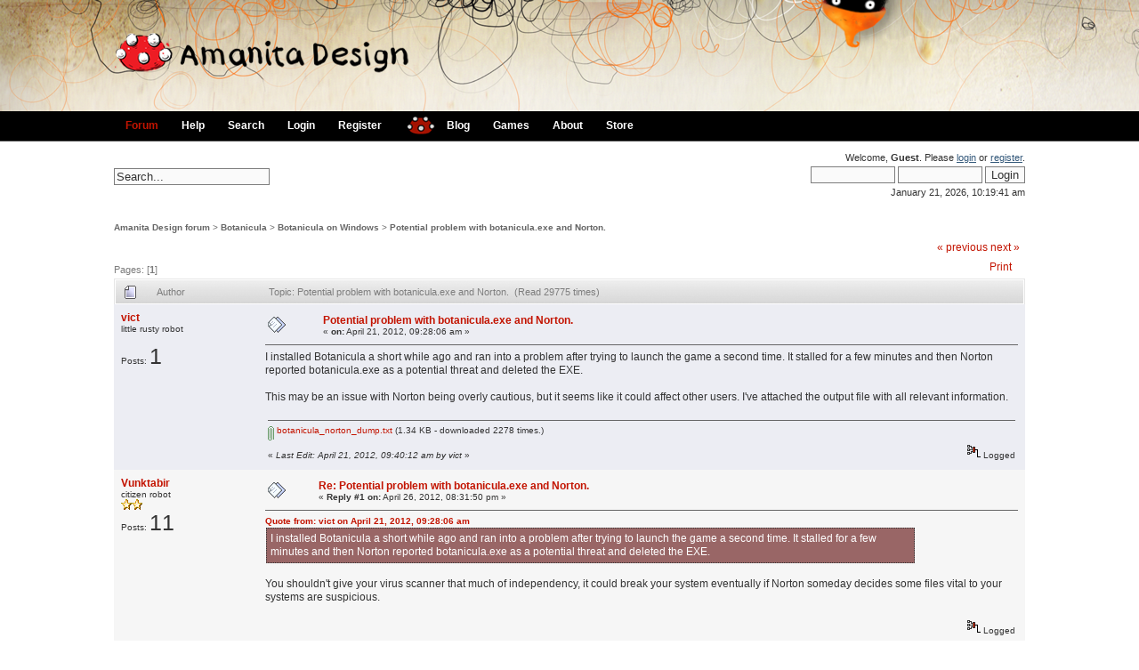

--- FILE ---
content_type: text/html; charset=UTF-8
request_url: https://forum.amanita-design.net/index.php?topic=3754.msg11213
body_size: 6164
content:
<!DOCTYPE html PUBLIC "-//W3C//DTD XHTML 1.0 Transitional//EN" "http://www.w3.org/TR/xhtml1/DTD/xhtml1-transitional.dtd">
<html xmlns="http://www.w3.org/1999/xhtml"><head>
	<meta http-equiv="Content-Type" content="text/html; charset=UTF-8" />
	<meta name="description" content="Potential problem with botanicula.exe and Norton." />
	<meta name="robots" content="noindex" />
	<meta name="keywords" content="PHP, MySQL, bulletin, board, free, open, source, smf, simple, machines, forum" />
	<script language="JavaScript" type="text/javascript" src="https://forum.amanita-design.net/Themes/default/script.js?fin11"></script>
	<script language="JavaScript" type="text/javascript"><!-- // --><![CDATA[
		var smf_theme_url = "https://forum.amanita-design.net/Themes/elbicho3";
		var smf_images_url = "https://forum.amanita-design.net/Themes/elbicho3/images";
		var smf_scripturl = "https://forum.amanita-design.net/index.php?PHPSESSID=94gfs0tp5lc5m9rgl4v5v47bk4&amp;";
		var smf_iso_case_folding = false;
		var smf_charset = "UTF-8";
	// ]]></script>
	<title>Potential problem with botanicula.exe and Norton.</title>
	<link rel="stylesheet" type="text/css" href="https://forum.amanita-design.net/Themes/elbicho3/style.css?fin11" />
	<link rel="stylesheet" type="text/css" href="https://forum.amanita-design.net/Themes/default/print.css?fin11" media="print" />
	<link rel="help" href="https://forum.amanita-design.net/index.php?PHPSESSID=94gfs0tp5lc5m9rgl4v5v47bk4&amp;action=help" target="_blank" />
	<link rel="search" href="https://forum.amanita-design.net/index.php?PHPSESSID=94gfs0tp5lc5m9rgl4v5v47bk4&amp;action=search" />
	<link rel="contents" href="https://forum.amanita-design.net/index.php?PHPSESSID=94gfs0tp5lc5m9rgl4v5v47bk4&amp;" />
	<link rel="alternate" type="application/rss+xml" title="Amanita Design forum - RSS" href="https://forum.amanita-design.net/index.php?PHPSESSID=94gfs0tp5lc5m9rgl4v5v47bk4&amp;type=rss;action=.xml" />
	<link rel="prev" href="https://forum.amanita-design.net/index.php?PHPSESSID=94gfs0tp5lc5m9rgl4v5v47bk4&amp;topic=3754.0;prev_next=prev" />
	<link rel="next" href="https://forum.amanita-design.net/index.php?PHPSESSID=94gfs0tp5lc5m9rgl4v5v47bk4&amp;topic=3754.0;prev_next=next" />
	<link rel="index" href="https://forum.amanita-design.net/index.php?PHPSESSID=94gfs0tp5lc5m9rgl4v5v47bk4&amp;board=50.0" /><meta http-equiv="X-UA-Compatible" content="IE=EmulateIE7" />
		  <script language="JavaScript" type="text/javascript"><!-- // --><![CDATA[
					 var current_leftbar = false;

					 function shrinkHeaderLeftbar(mode)
					 {
								document.cookie = "upshrink=" + (mode ? 1 : 0);
								document.getElementById("upshrinkLeftbar").src = smf_images_url + (mode ? "/upshrink2.gif" : "/upshrink.gif");

								document.getElementById("leftbarHeader").style.display = mode ? "none" : "";

								current_leftbar = mode;
					 }
			 // ]]></script>
		 <script language="JavaScript" type="text/javascript"><!-- // --><![CDATA[
					 var current_rightbar = false;

					 function shrinkHeaderRightbar(mode)
					 {
								document.cookie = "upshrink=" + (mode ? 1 : 0);
								document.getElementById("upshrinkRightbar").src = smf_images_url + (mode ? "/upshrink2.gif" : "/upshrink.gif");

								document.getElementById("rightbarHeader").style.display = mode ? "none" : "";

								current_rightbar = mode;
					 }
		  // ]]></script>

	<script language="JavaScript" type="text/javascript"><!-- // --><![CDATA[
		var current_header = false;

		function shrinkHeader(mode)
		{
			document.cookie = "upshrink=" + (mode ? 1 : 0);
			document.getElementById("upshrink").src = smf_images_url + (mode ? "/upshrink2.gif" : "/upshrink.gif");

			document.getElementById("upshrinkHeader").style.display = mode ? "none" : "";
			document.getElementById("upshrinkHeader2").style.display = mode ? "none" : "";

			current_header = mode;
		}
	// ]]></script>
		<script language="JavaScript" type="text/javascript"><!-- // --><![CDATA[
			var current_header_ic = false;

			function shrinkHeaderIC(mode)
			{
				document.cookie = "upshrinkIC=" + (mode ? 1 : 0);
				document.getElementById("upshrink_ic").src = smf_images_url + (mode ? "/expand.gif" : "/collapse.gif");

				document.getElementById("upshrinkHeaderIC").style.display = mode ? "none" : "";

				current_header_ic = mode;
			}
		// ]]></script>
</head>
 <body>
<div id="header">
	<div id="logo"><a href="https://forum.amanita-design.net/index.php?PHPSESSID=94gfs0tp5lc5m9rgl4v5v47bk4&amp;"><img src="https://forum.amanita-design.net/Themes/elbicho3/images/Logo-forum.png" alt="" /></a></div>
	</div>
	  <div id="toolbar">
		

		<div id="menu">

		  <ul><li id="chosen"><a href="https://forum.amanita-design.net/index.php?PHPSESSID=94gfs0tp5lc5m9rgl4v5v47bk4&amp;"><span>Forum</span></a></li><li><a href="https://forum.amanita-design.net/index.php?PHPSESSID=94gfs0tp5lc5m9rgl4v5v47bk4&amp;action=help"><span>Help</span></a></li><li><a href="https://forum.amanita-design.net/index.php?PHPSESSID=94gfs0tp5lc5m9rgl4v5v47bk4&amp;action=search"><span>Search</span></a></li><li><a href="https://forum.amanita-design.net/index.php?PHPSESSID=94gfs0tp5lc5m9rgl4v5v47bk4&amp;action=login"><span>Login</span></a></li><li><a href="https://forum.amanita-design.net/index.php?PHPSESSID=94gfs0tp5lc5m9rgl4v5v47bk4&amp;action=register"><span>Register</span></a></li></ul><a href="http://amanita-design.net/" title="amanita design"><img border=0 src="/Themes/elbicho3/images/amanita.gif" width=32 height=22 alt="amanita" style="margin-top:5px;margin-left:15px;"></a><ul><li><a href="http://amanita-design.net/blog/"><span>Blog</span></a></li><li><a href="http://amanita-design.net/games.html"><span>Games</span></a></li><li><a href="http://amanita-design.net/about.html"><span>About</span></a></li><li><a href="http://amanita-design.net/store.html"><span>Store</span></a></li></ul></div>
	  </div>
	  <div id="bodyarea">
	  <div id="userarea">				
		Welcome, <b>Guest</b>. Please <a href="https://forum.amanita-design.net/index.php?PHPSESSID=94gfs0tp5lc5m9rgl4v5v47bk4&amp;action=login">login</a> or <a href="https://forum.amanita-design.net/index.php?PHPSESSID=94gfs0tp5lc5m9rgl4v5v47bk4&amp;action=register">register</a>.
		<script language="JavaScript" type="text/javascript" src="https://forum.amanita-design.net/Themes/default/sha1.js"></script>
		<form action="https://forum.amanita-design.net/index.php?PHPSESSID=94gfs0tp5lc5m9rgl4v5v47bk4&amp;action=login2" method="post" accept-charset="UTF-8" style="margin: 4px 0;" onsubmit="hashLoginPassword(this, 'e2be7b268e9219f8eb8698047ad9f26c');">
			<input type="text" name="user"  size="10" />
			<input type="password" name="passwrd"  size="10" />
			<input type="submit" value="Login" />
			<input type="hidden" name="hash_passwrd" value="" />
		</form>January 21, 2026, 10:19:41 am<br />
	</div>
	<div id="searcharea">
		<form action="https://forum.amanita-design.net/index.php?PHPSESSID=94gfs0tp5lc5m9rgl4v5v47bk4&amp;action=search2" method="post" accept-charset="UTF-8">
			<input type="text" name="search" value="Search..." onfocus="this.value = '';" onblur="if(this.value=='') this.value='Search...';" /> 
			<input type="hidden" name="topic" value="3754" />
		</form>
	</div><br clear="left" />
<a name="top"></a>
<a name="msg11025"></a>
<div><div class="nav" style="font-size: smaller; margin-bottom: 2ex; margin-top: 2ex;"><b><a href="https://forum.amanita-design.net/index.php?PHPSESSID=94gfs0tp5lc5m9rgl4v5v47bk4&amp;" class="nav">Amanita Design forum</a></b>&nbsp;>&nbsp;<b><a href="https://forum.amanita-design.net/index.php?PHPSESSID=94gfs0tp5lc5m9rgl4v5v47bk4&amp;#5" class="nav">Botanicula</a></b>&nbsp;>&nbsp;<b><a href="https://forum.amanita-design.net/index.php?PHPSESSID=94gfs0tp5lc5m9rgl4v5v47bk4&amp;board=50.0" class="nav">Botanicula on Windows</a></b>&nbsp;>&nbsp;<b><a href="https://forum.amanita-design.net/index.php?PHPSESSID=94gfs0tp5lc5m9rgl4v5v47bk4&amp;topic=3754.0" class="nav">Potential problem with botanicula.exe and Norton.</a></b></div></div>
<table width="100%" cellpadding="0" cellspacing="0" border="0">
	<tr>
		<td class="middletext" valign="bottom" style="padding-bottom: 4px;">Pages: [<b>1</b>] </td>
		<td align="right" style="padding-right: 1ex;">
			<div class="nav" style="margin-bottom: 2px;"> <a href="https://forum.amanita-design.net/index.php?PHPSESSID=94gfs0tp5lc5m9rgl4v5v47bk4&amp;topic=3754.0;prev_next=prev#new">&laquo; previous</a> <a href="https://forum.amanita-design.net/index.php?PHPSESSID=94gfs0tp5lc5m9rgl4v5v47bk4&amp;topic=3754.0;prev_next=next#new">next &raquo;</a></div>
			<table cellpadding="0" cellspacing="0">
				<tr>
					
		<td class="mirrortab_first">&nbsp;</td>
		<td class="mirrortab_back"><a href="https://forum.amanita-design.net/index.php?PHPSESSID=94gfs0tp5lc5m9rgl4v5v47bk4&amp;action=printpage;topic=3754.0" target="_blank">Print</a></td>
		<td class="mirrortab_last">&nbsp;</td>
				</tr>
			</table>
		</td>
	</tr>
</table>
<table width="100%" cellpadding="3" cellspacing="0" border="0" class="tborder" style="border-bottom: 0;">
		<tr class="catbg3">
				<td valign="middle" width="2%" style="padding-left: 6px;">
						<img src="https://forum.amanita-design.net/Themes/elbicho3/images/topic/normal_post.gif" align="bottom" alt="" />
				</td>
				<td width="13%"> Author</td>
				<td valign="middle" width="85%" style="padding-left: 6px;" id="top_subject">
						Topic: Potential problem with botanicula.exe and Norton. &nbsp;(Read 29775 times)
				</td>
		</tr>
</table>
<form action="https://forum.amanita-design.net/index.php?PHPSESSID=94gfs0tp5lc5m9rgl4v5v47bk4&amp;action=quickmod2;topic=3754.0" method="post" accept-charset="UTF-8" name="quickModForm" id="quickModForm" style="margin: 0;" onsubmit="return in_edit_mode == 1 ? modify_save('e2be7b268e9219f8eb8698047ad9f26c') : confirm('Are you sure you want to do this?');">
<table cellpadding="0" cellspacing="0" border="0" width="100%" class="borderjo">
	<tr><td>
		<table width="100%" cellpadding="3" cellspacing="0" border="0" >
			<tr><td class="windowbg">
				<table width="100%" cellpadding="5" cellspacing="0" style="table-layout: fixed;">
					<tr>
						<td valign="top" width="16%" rowspan="2" style="overflow: hidden;">
							<b><a href="https://forum.amanita-design.net/index.php?PHPSESSID=94gfs0tp5lc5m9rgl4v5v47bk4&amp;action=profile;u=12051" title="View the profile of vict">vict</a></b>
							<div class="smalltext">
								little rusty robot<br />
								<br />Posts: <span class="bigtext">1<br />
								<br /></span>
								
								
								
								<br />
							</div>
						</td>
						<td valign="top" width="85%" height="100%">
							<table width="100%" border="0"><tr>
								<td valign="middle"><a href="https://forum.amanita-design.net/index.php?PHPSESSID=94gfs0tp5lc5m9rgl4v5v47bk4&amp;topic=3754.msg11025#msg11025"><img src="https://forum.amanita-design.net/Themes/elbicho3/images/post/xx.gif" alt="" border="0" /></a></td>
								<td valign="middle">
									<div style="font-weight: bold;" id="subject_11025">
										<a href="https://forum.amanita-design.net/index.php?PHPSESSID=94gfs0tp5lc5m9rgl4v5v47bk4&amp;topic=3754.msg11025#msg11025">Potential problem with botanicula.exe and Norton.</a>
									</div>
									<div class="smalltext">&#171; <b> on:</b> April 21, 2012, 09:28:06 am &#187;</div></td>
								<td align="right" valign="bottom" height="20" style="font-size: smaller;">
								</td>
							</tr></table>
							<hr width="100%" size="1" class="hrcolor" />
							<div class="post">I installed Botanicula a short while ago and ran into a problem after trying to launch the game a second time. It stalled for a few minutes and then Norton reported botanicula.exe as a potential threat and deleted the EXE.<br /><br />This may be an issue with Norton being overly cautious, but it seems like it could affect other users. I&#039;ve attached the output file with all relevant information.</div>
						</td>
					</tr>
					<tr>
						<td valign="bottom" class="smalltext" width="85%">
							<table width="100%" border="0" style="table-layout: fixed;"><tr>
								<td colspan="2" class="smalltext" width="100%">
									<hr width="100%" size="1" class="hrcolor" />
									<div style="overflow: auto; width: 100%;">
										<a href="https://forum.amanita-design.net/index.php?PHPSESSID=94gfs0tp5lc5m9rgl4v5v47bk4&amp;action=dlattach;topic=3754.0;attach=1233"><img src="https://forum.amanita-design.net/Themes/elbicho3/images/icons/clip.gif" align="middle" alt="*" border="0" />&nbsp;botanicula_norton_dump.txt</a> (1.34 KB - downloaded 2278 times.)<br />
									</div>
								</td>
							</tr><tr>
								<td valign="bottom" class="smalltext" id="modified_11025">
									&#171; <i>Last Edit: April 21, 2012, 09:40:12 am by vict</i> &#187;
								</td>
								<td align="right" valign="bottom" class="smalltext">
									<img src="https://forum.amanita-design.net/Themes/elbicho3/images/ip.gif" alt="" border="0" />
									Logged
								</td>
							</tr></table>
						</td>
					</tr>
				</table>
			</td></tr>
		</table>
	</td></tr>
	<tr><td>
		<a name="msg11212"></a>
		<table width="100%" cellpadding="3" cellspacing="0" border="0" >
			<tr><td class="windowbg2">
				<table width="100%" cellpadding="5" cellspacing="0" style="table-layout: fixed;">
					<tr>
						<td valign="top" width="16%" rowspan="2" style="overflow: hidden;">
							<b><a href="https://forum.amanita-design.net/index.php?PHPSESSID=94gfs0tp5lc5m9rgl4v5v47bk4&amp;action=profile;u=12075" title="View the profile of Vunktabir">Vunktabir</a></b>
							<div class="smalltext">
								citizen robot <br />
								<img src="https://forum.amanita-design.net/Themes/elbicho3/images/star.gif" alt="*" border="0" /><img src="https://forum.amanita-design.net/Themes/elbicho3/images/star.gif" alt="*" border="0" /><br />Posts: <span class="bigtext">11<br />
								<br /></span>
								
								
								
								<br />
							</div>
						</td>
						<td valign="top" width="85%" height="100%">
							<table width="100%" border="0"><tr>
								<td valign="middle"><a href="https://forum.amanita-design.net/index.php?PHPSESSID=94gfs0tp5lc5m9rgl4v5v47bk4&amp;topic=3754.msg11212#msg11212"><img src="https://forum.amanita-design.net/Themes/elbicho3/images/post/xx.gif" alt="" border="0" /></a></td>
								<td valign="middle">
									<div style="font-weight: bold;" id="subject_11212">
										<a href="https://forum.amanita-design.net/index.php?PHPSESSID=94gfs0tp5lc5m9rgl4v5v47bk4&amp;topic=3754.msg11212#msg11212">Re: Potential problem with botanicula.exe and Norton.</a>
									</div>
									<div class="smalltext">&#171; <b>Reply #1 on:</b> April 26, 2012, 08:31:50 pm &#187;</div></td>
								<td align="right" valign="bottom" height="20" style="font-size: smaller;">
								</td>
							</tr></table>
							<hr width="100%" size="1" class="hrcolor" />
							<div class="post"><div class="quoteheader"><a href="https://forum.amanita-design.net/index.php?PHPSESSID=94gfs0tp5lc5m9rgl4v5v47bk4&amp;topic=3754.msg11025#msg11025">Quote from: vict on April 21, 2012, 09:28:06 am</a></div><div class="quote">I installed Botanicula a short while ago and ran into a problem after trying to launch the game a second time. It stalled for a few minutes and then Norton reported botanicula.exe as a potential threat and deleted the EXE.</div><br />You shouldn&#039;t give your virus scanner that much of independency, it could break your system eventually if Norton someday decides some files vital to your systems are suspicious.<br /></div>
						</td>
					</tr>
					<tr>
						<td valign="bottom" class="smalltext" width="85%">
							<table width="100%" border="0" style="table-layout: fixed;"><tr>
								<td colspan="2" class="smalltext" width="100%">
								</td>
							</tr><tr>
								<td valign="bottom" class="smalltext" id="modified_11212">
								</td>
								<td align="right" valign="bottom" class="smalltext">
									<img src="https://forum.amanita-design.net/Themes/elbicho3/images/ip.gif" alt="" border="0" />
									Logged
								</td>
							</tr></table>
						</td>
					</tr>
				</table>
			</td></tr>
		</table>
	</td></tr>
	<tr><td>
		<a name="msg11213"></a><a name="new"></a>
		<table width="100%" cellpadding="3" cellspacing="0" border="0" >
			<tr><td class="windowbg">
				<table width="100%" cellpadding="5" cellspacing="0" style="table-layout: fixed;">
					<tr>
						<td valign="top" width="16%" rowspan="2" style="overflow: hidden;">
							<b><a href="https://forum.amanita-design.net/index.php?PHPSESSID=94gfs0tp5lc5m9rgl4v5v47bk4&amp;action=profile;u=1745" title="View the profile of Alex">Alex</a></b>
							<div class="smalltext">
								Global Moderator<br />
								mayor robot<br />
								<img src="https://forum.amanita-design.net/Themes/elbicho3/images/starmod.gif" alt="*" border="0" /><img src="https://forum.amanita-design.net/Themes/elbicho3/images/starmod.gif" alt="*" border="0" /><img src="https://forum.amanita-design.net/Themes/elbicho3/images/starmod.gif" alt="*" border="0" /><img src="https://forum.amanita-design.net/Themes/elbicho3/images/starmod.gif" alt="*" border="0" /><img src="https://forum.amanita-design.net/Themes/elbicho3/images/starmod.gif" alt="*" border="0" /><br />Posts: <span class="bigtext">665<br />
								<br /></span>
								<div style="overflow: auto; width: 100%;"><img src="https://forum.amanita-design.net/index.php?PHPSESSID=94gfs0tp5lc5m9rgl4v5v47bk4&amp;action=dlattach;attach=1338;type=avatar" alt="" class="avatar" border="0" /></div><br />
								
								
								
								<br />
								<a href="https://www.youtube.com/watch?v=s4rXEKtC8iY" title="Mercy, Mercy, Mercy" target="_blank"><img src="https://forum.amanita-design.net/Themes/elbicho3/images/www_sm.gif" alt="WWW" border="0" /></a>
							</div>
						</td>
						<td valign="top" width="85%" height="100%">
							<table width="100%" border="0"><tr>
								<td valign="middle"><a href="https://forum.amanita-design.net/index.php?PHPSESSID=94gfs0tp5lc5m9rgl4v5v47bk4&amp;topic=3754.msg11213#msg11213"><img src="https://forum.amanita-design.net/Themes/elbicho3/images/post/xx.gif" alt="" border="0" /></a></td>
								<td valign="middle">
									<div style="font-weight: bold;" id="subject_11213">
										<a href="https://forum.amanita-design.net/index.php?PHPSESSID=94gfs0tp5lc5m9rgl4v5v47bk4&amp;topic=3754.msg11213#msg11213">Re: Potential problem with botanicula.exe and Norton.</a>
									</div>
									<div class="smalltext">&#171; <b>Reply #2 on:</b> April 26, 2012, 08:49:49 pm &#187;</div></td>
								<td align="right" valign="bottom" height="20" style="font-size: smaller;">
								</td>
							</tr></table>
							<hr width="100%" size="1" class="hrcolor" />
							<div class="post"><div class="quoteheader">Quote from: Vunktabir</div><div class="quote"><div class="quoteheader">Quote from: vict</div><div class="quote">I installed Botanicula a short while ago and ran into a problem after trying to launch the game a second time. It stalled for a few minutes and then Norton reported botanicula.exe as a potential threat and deleted the EXE.</div><br />You shouldn&#039;t give your virus scanner that much of independency, it could break your system eventually if Norton someday decides some files vital to your systems are suspicious.<br /><br /></div><br />@Vunktabir, I thought the same thing but didn&#039;t know Norton enough to contribute a solid suggestion.&nbsp; Even so, it just seemed obvious that it would be so much cooler to &quot;Quarantine&quot; a file first BEFORE deletion to allow for User approval... hopefully it&#039;s a Preference choice that Norton allows for(?)&nbsp; <br /><br />@vict, Any follow up?&nbsp; Did you re-download Botanicula.exe then proceed with success or did you quit in frustration?&nbsp; ( hope you&#039;re still checking in )<br /><br /></div>
						</td>
					</tr>
					<tr>
						<td valign="bottom" class="smalltext" width="85%">
							<table width="100%" border="0" style="table-layout: fixed;"><tr>
								<td colspan="2" class="smalltext" width="100%">
								</td>
							</tr><tr>
								<td valign="bottom" class="smalltext" id="modified_11213">
								</td>
								<td align="right" valign="bottom" class="smalltext">
									<img src="https://forum.amanita-design.net/Themes/elbicho3/images/ip.gif" alt="" border="0" />
									Logged
								</td>
							</tr></table>
						</td>
					</tr>
				</table>
			</td></tr>
		</table>
	</td></tr>
	<tr><td style="padding: 0 0 1px 0;"></td></tr>
</table>
<a name="lastPost"></a>
<table width="100%" cellpadding="0" cellspacing="0" border="0">
	<tr>
		<td class="middletext">Pages: [<b>1</b>] </td>
		<td align="right" style="padding-right: 1ex;">
			<table cellpadding="0" cellspacing="0">
				<tr>
					
		<td class="maintab_first">&nbsp;</td>
		<td class="maintab_back"><a href="https://forum.amanita-design.net/index.php?PHPSESSID=94gfs0tp5lc5m9rgl4v5v47bk4&amp;action=printpage;topic=3754.0" target="_blank">Print</a></td>
		<td class="maintab_last">&nbsp;</td>
				</tr>
			</table>
		</td>
	</tr>
</table>
<script language="JavaScript" type="text/javascript" src="https://forum.amanita-design.net/Themes/default/xml_topic.js"></script>
<script language="JavaScript" type="text/javascript"><!-- // --><![CDATA[
	quickReplyCollapsed = true;

	smf_topic = 3754;
	smf_start = 0;
	smf_show_modify = 1;

	// On quick modify, this is what the body will look like.
	var smf_template_body_edit = '<div id="error_box" style="padding: 4px; color: red;"></div><textarea class="editor" name="message" rows="12" style="width: 94%; margin-bottom: 10px;">%body%</textarea><br /><input type="hidden" name="sc" value="e2be7b268e9219f8eb8698047ad9f26c" /><input type="hidden" name="topic" value="3754" /><input type="hidden" name="msg" value="%msg_id%" /><div style="text-align: center;"><input type="submit" name="post" value="Save" onclick="return modify_save(\'e2be7b268e9219f8eb8698047ad9f26c\');" accesskey="s" />&nbsp;&nbsp;<input type="submit" name="cancel" value="Cancel" onclick="return modify_cancel();" /></div>';

	// And this is the replacement for the subject.
	var smf_template_subject_edit = '<input type="text" name="subject" value="%subject%" size="60" style="width: 99%;"  maxlength="80" />';

	// Restore the message to this after editing.
	var smf_template_body_normal = '%body%';
	var smf_template_subject_normal = '<a href="https://forum.amanita-design.net/index.php?PHPSESSID=94gfs0tp5lc5m9rgl4v5v47bk4&amp;topic=3754.msg%msg_id%#msg%msg_id%">%subject%</a>';
	var smf_template_top_subject = "Topic: %subject% &nbsp;(Read 29775 times)"

	if (window.XMLHttpRequest)
		showModifyButtons();
// ]]></script>
<table border="0" width="100%" cellpadding="0" cellspacing="0" style="margin-bottom: 1ex;">
		<tr>
				<td valign="top" align="right" class="nav"> <a href="https://forum.amanita-design.net/index.php?PHPSESSID=94gfs0tp5lc5m9rgl4v5v47bk4&amp;topic=3754.0;prev_next=prev#new">&laquo; previous</a> <a href="https://forum.amanita-design.net/index.php?PHPSESSID=94gfs0tp5lc5m9rgl4v5v47bk4&amp;topic=3754.0;prev_next=next#new">next &raquo;</a></td>
		</tr>
</table>
	<table cellpadding="0" cellspacing="0" border="0" style="margin-left: 1ex;">
		<tr>
			<td>&nbsp;</td>
		</tr>
	</table>
</form>
<div class="tborder"><div class="titlebg2" style="padding: 4px;" align="right">
	<form action="https://forum.amanita-design.net/index.php?PHPSESSID=94gfs0tp5lc5m9rgl4v5v47bk4&amp;" method="get" accept-charset="UTF-8" style="padding:0; margin: 0;">
		<span class="smalltext">Jump to:</span>
		<select name="jumpto" id="jumpto" onchange="if (this.selectedIndex > 0 &amp;&amp; this.options[this.selectedIndex].value) window.location.href = smf_scripturl + this.options[this.selectedIndex].value.substr(smf_scripturl.indexOf('?') == -1 || this.options[this.selectedIndex].value.substr(0, 1) != '?' ? 0 : 1);">
			<option value="">Please select a destination:</option>
			<option value="" disabled="disabled">-----------------------------</option>
			<option value="#2">Amanita Design</option>
			<option value="" disabled="disabled">-----------------------------</option>
			<option value="?board=7.0"> => Amanita Design - General Chat</option>
			<option value="?board=19.0"> => Osada</option>
			<option value="?board=15.0"> => Kooky</option>
			<option value="?board=17.0"> => Questionaut</option>
			<option value="?board=9.0"> => Other Projects</option>
			<option value="?board=27.0"> => DVA</option>
			<option value="?board=18.0"> => Floex [Tomáš Dvořák]</option>
			<option value="?board=23.0"> => Fan Art!</option>
			<option value="" disabled="disabled">-----------------------------</option>
			<option value="#8">Chuchel</option>
			<option value="" disabled="disabled">-----------------------------</option>
			<option value="?board=54.0"> => CHUCHEL</option>
			<option value="?board=66.0"> ===> CHUCHEL on Social Media</option>
			<option value="?board=68.0"> => CHUCHEL on Mac</option>
			<option value="?board=67.0"> => CHUCHEL on Windows</option>
			<option value="?board=63.0"> => DVA's CHUCHEL soundtrack</option>
			<option value="" disabled="disabled">-----------------------------</option>
			<option value="#6">Samorost</option>
			<option value="" disabled="disabled">-----------------------------</option>
			<option value="?board=6.0"> => Samorost 1 and Samorost 2</option>
			<option value="?board=21.0"> => Samorost 3</option>
			<option value="?board=57.0"> => Samorost 3 Puzzle Q&amp;A</option>
			<option value="?board=59.0"> => Samorost 3 on iOS</option>
			<option value="?board=60.0"> => Samorost 3 on Android</option>
			<option value="?board=55.0"> => Samorost 3 on Windows</option>
			<option value="?board=56.0"> => Samorost 3 on Mac</option>
			<option value="?board=58.0"> => Samorost 3 on Linux</option>
			<option value="" disabled="disabled">-----------------------------</option>
			<option value="#5">Botanicula</option>
			<option value="" disabled="disabled">-----------------------------</option>
			<option value="?board=16.0"> => General Botanicula topics</option>
			<option value="?board=64.0"> => DVA's Botanicula Soundtrack</option>
			<option value="?board=25.0"> => Botanicula Puzzle Q&amp;A</option>
			<option value="?board=50.0" selected="selected"> => Botanicula on Windows</option>
			<option value="?board=24.0"> => Botanicula on Linux</option>
			<option value="?board=28.0"> => Botanicula on Mac</option>
			<option value="?board=37.0"> => Botanicula on iPad</option>
			<option value="?board=61.0"> => Botanicula on iPhone</option>
			<option value="?board=48.0"> => Botanicula Android Version</option>
			<option value="" disabled="disabled">-----------------------------</option>
			<option value="#4">Machinarium</option>
			<option value="" disabled="disabled">-----------------------------</option>
			<option value="?board=3.0"> => General Machinarium topics</option>
			<option value="?board=40.0"> ===> Where on Earth is Josef?</option>
			<option value="?board=10.0"> => Machinarium Puzzle Q&amp;A</option>
			<option value="?board=20.0"> => Machinarium Walkthroughs</option>
			<option value="?board=22.0"> => Lost Saved Games?</option>
			<option value="?board=13.0"> => Shared Machinarium .sol Files</option>
			<option value="?board=49.0"> => Machinarium on Windows</option>
			<option value="?board=47.0"> => Machinarium Windows 8 &amp; RT Edition</option>
			<option value="?board=65.0"> => Machinarium on Windows 10</option>
			<option value="?board=46.0"> => Machinarium Windows Phone Edition</option>
			<option value="?board=41.0"> => Machinarium on Mac</option>
			<option value="?board=14.0"> => Machinarium iPad Version(s)</option>
			<option value="?board=45.0"> => Machinarium Pocket Edition</option>
			<option value="?board=35.0"> => Machinarium Android Version</option>
			<option value="?board=11.0"> => Machinarium on Linux</option>
			<option value="?board=36.0"> => Machinarium on PlayStation</option>
			<option value="?board=44.0"> => Machinarium on Vita</option>
			<option value="?board=51.0"> => Machinarium Amazon Fire TV, Kindle Fire &amp; Fire Phone</option>
			<option value="?board=52.0"> => Machinarium on OUYA</option>
			<option value="" disabled="disabled">-----------------------------</option>
			<option value="#3">Whatever</option>
			<option value="" disabled="disabled">-----------------------------</option>
			<option value="?board=8.0"> => Other Games or Stuff that Inspires you</option>
			<option value="?board=39.0"> => YouTubes or Music or Art</option>
		</select>&nbsp;
		<input type="button" value="go" onclick="if (this.form.jumpto.options[this.form.jumpto.selectedIndex].value) window.location.href = 'https://forum.amanita-design.net/index.php' + this.form.jumpto.options[this.form.jumpto.selectedIndex].value;" />
	</form>
</div></div><br /></div><br clear="left" /><div id="footer">
			<div id="footerarea">
				
		<span class="smalltext" style="display: inline; visibility: visible; font-family: Verdana, Arial, sans-serif;"><a href="http://www.simplemachines.org/" title="Simple Machines Forum" target="_blank">Powered by SMF 1.1.20</a> |
<a href="http://www.simplemachines.org/about/copyright.php" title="Free Forum Software" target="_blank">SMF &copy; 2013, Simple Machines</a>
		</span><span class="smalltext"> | Valid <a href="http://validator.w3.org/check/referer"><b>XHTML</b></a> &amp; <a href="http://jigsaw.w3.org/css-validator/check/referer "><b>CSS</b></a> | theme based on: <a href="http://custom.simplemachines.org/themes/index.php?lemma=1043">elbicho3</a>
				</span>
		<script language="JavaScript" type="text/javascript"><!-- // --><![CDATA[
			window.addEventListener("load", smf_codeFix, false);

			function smf_codeFix()
			{
				var codeFix = document.getElementsByTagName ? document.getElementsByTagName("div") : document.all.tags("div");

				for (var i = 0; i < codeFix.length; i++)
				{
					if ((codeFix[i].className == "code" || codeFix[i].className == "post" || codeFix[i].className == "signature") && codeFix[i].offsetHeight < 20)
						codeFix[i].style.height = (codeFix[i].offsetHeight + 20) + "px";
				}
			}
		// ]]></script></div>
	<div id="ajax_in_progress" style="display: none;">Loading...</div></div></body></html>